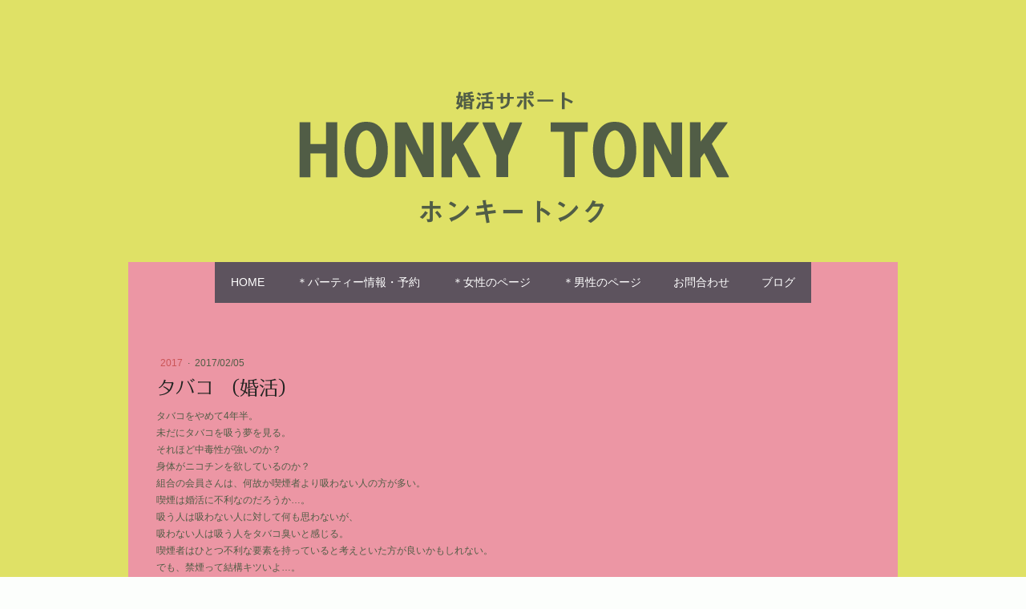

--- FILE ---
content_type: text/html; charset=UTF-8
request_url: https://www.honkytonk.xyz/2017/02/05/%E3%82%BF%E3%83%90%E3%82%B3-%E5%A9%9A%E6%B4%BB/
body_size: 8132
content:
<!DOCTYPE html>
<html lang="ja-JP"><head>
    <meta charset="utf-8"/>
    <link rel="dns-prefetch preconnect" href="https://u.jimcdn.com/" crossorigin="anonymous"/>
<link rel="dns-prefetch preconnect" href="https://assets.jimstatic.com/" crossorigin="anonymous"/>
<link rel="dns-prefetch preconnect" href="https://image.jimcdn.com" crossorigin="anonymous"/>
<link rel="dns-prefetch preconnect" href="https://fonts.jimstatic.com" crossorigin="anonymous"/>
<meta name="viewport" content="width=device-width, initial-scale=1"/>
<meta http-equiv="X-UA-Compatible" content="IE=edge"/>
<meta name="description" content=""/>
<meta name="robots" content="index, follow, archive"/>
<meta property="st:section" content=""/>
<meta name="generator" content="Jimdo Creator"/>
<meta name="twitter:title" content="タバコ （婚活）"/>
<meta name="twitter:description" content="タバコをやめて4年半。 未だにタバコを吸う夢を見る。 それほど中毒性が強いのか？ 身体がニコチンを欲しているのか？ 組合の会員さんは、何故か喫煙者より吸わない人の方が多い。 喫煙は婚活に不利なのだろうか…。 吸う人は吸わない人に対して何も思わないが、 吸わない人は吸う人をタバコ臭いと感じる。 喫煙者はひとつ不利な要素を持っていると考えといた方が良いかもしれない。 でも、禁煙って結構キツいよ…。"/>
<meta name="twitter:card" content="summary_large_image"/>
<meta property="og:url" content="https://www.honkytonk.xyz/2017/02/05/%E3%82%BF%E3%83%90%E3%82%B3-%E5%A9%9A%E6%B4%BB/"/>
<meta property="og:title" content="タバコ （婚活）"/>
<meta property="og:description" content="タバコをやめて4年半。 未だにタバコを吸う夢を見る。 それほど中毒性が強いのか？ 身体がニコチンを欲しているのか？ 組合の会員さんは、何故か喫煙者より吸わない人の方が多い。 喫煙は婚活に不利なのだろうか…。 吸う人は吸わない人に対して何も思わないが、 吸わない人は吸う人をタバコ臭いと感じる。 喫煙者はひとつ不利な要素を持っていると考えといた方が良いかもしれない。 でも、禁煙って結構キツいよ…。"/>
<meta property="og:type" content="article"/>
<meta property="og:locale" content="ja_JP"/>
<meta property="og:site_name" content="婚活サポート ホンキートンク"/>
<meta property="article:published_time" content="2017-02-05 07:16:00"/>
<meta property="article:tag" content="ホンキートンク"/><title>タバコ （婚活） - 婚活サポート ホンキートンク</title>
<link rel="shortcut icon" href="https://u.jimcdn.com/cms/o/sbbbbaf0e4a2ec928/img/favicon.png?t=1511947106"/>
    <link rel="alternate" type="application/rss+xml" title="ブログ" href="https://www.honkytonk.xyz/rss/blog"/>    
<link rel="canonical" href="https://www.honkytonk.xyz/2017/02/05/タバコ-婚活/"/>

        <script src="https://assets.jimstatic.com/ckies.js.865e7e29143a563466bd.js"></script>

        <script src="https://assets.jimstatic.com/cookieControl.js.05068c522913fc506a64.js"></script>
    <script>window.CookieControlSet.setToOff();</script>

    <style>html,body{margin:0}.hidden{display:none}.n{padding:5px}#cc-website-title a {text-decoration: none}.cc-m-image-align-1{text-align:left}.cc-m-image-align-2{text-align:right}.cc-m-image-align-3{text-align:center}</style>

        <link href="https://u.jimcdn.com/cms/o/sbbbbaf0e4a2ec928/layout/dm_aa7540b8d11ee073285e47377fec10ca/css/layout.css?t=1769672542" rel="stylesheet" type="text/css" id="jimdo_layout_css"/>
<script>     /* <![CDATA[ */     /*!  loadCss [c]2014 @scottjehl, Filament Group, Inc.  Licensed MIT */     window.loadCSS = window.loadCss = function(e,n,t){var r,l=window.document,a=l.createElement("link");if(n)r=n;else{var i=(l.body||l.getElementsByTagName("head")[0]).childNodes;r=i[i.length-1]}var o=l.styleSheets;a.rel="stylesheet",a.href=e,a.media="only x",r.parentNode.insertBefore(a,n?r:r.nextSibling);var d=function(e){for(var n=a.href,t=o.length;t--;)if(o[t].href===n)return e.call(a);setTimeout(function(){d(e)})};return a.onloadcssdefined=d,d(function(){a.media=t||"all"}),a};     window.onloadCSS = function(n,o){n.onload=function(){n.onload=null,o&&o.call(n)},"isApplicationInstalled"in navigator&&"onloadcssdefined"in n&&n.onloadcssdefined(o)}     /* ]]> */ </script>     <script>
// <![CDATA[
onloadCSS(loadCss('https://assets.jimstatic.com/web.css.0732c147b7adfbb7c932a67d78765812.css') , function() {
    this.id = 'jimdo_web_css';
});
// ]]>
</script>
<link href="https://assets.jimstatic.com/web.css.0732c147b7adfbb7c932a67d78765812.css" rel="preload" as="style"/>
<noscript>
<link href="https://assets.jimstatic.com/web.css.0732c147b7adfbb7c932a67d78765812.css" rel="stylesheet"/>
</noscript>
    <script>
    //<![CDATA[
        var jimdoData = {"isTestserver":false,"isLcJimdoCom":false,"isJimdoHelpCenter":false,"isProtectedPage":false,"cstok":"a2d733f83edfcc93c81bc9dba0620e0027d6ac6e","cacheJsKey":"0ba5092ae053dfe2d8f882d5bc69346e6cd6ba39","cacheCssKey":"0ba5092ae053dfe2d8f882d5bc69346e6cd6ba39","cdnUrl":"https:\/\/assets.jimstatic.com\/","minUrl":"https:\/\/assets.jimstatic.com\/app\/cdn\/min\/file\/","authUrl":"https:\/\/a.jimdo.com\/","webPath":"https:\/\/www.honkytonk.xyz\/","appUrl":"https:\/\/a.jimdo.com\/","cmsLanguage":"ja_JP","isFreePackage":false,"mobile":false,"isDevkitTemplateUsed":true,"isTemplateResponsive":true,"websiteId":"sbbbbaf0e4a2ec928","pageId":1532741215,"packageId":2,"shop":{"deliveryTimeTexts":{"1":"\u304a\u5c4a\u3051\u65e5\u6570\uff1a1~3\u65e5","2":"\u304a\u5c4a\u3051\u65e5\u6570\uff1a3~5\u65e5","3":"\u304a\u5c4a\u3051\u65e5\u6570\uff1a5~8\u65e5"},"checkoutButtonText":"\u8cfc\u5165","isReady":false,"currencyFormat":{"pattern":"\u00a4#,##0","convertedPattern":"$#,##0","symbols":{"GROUPING_SEPARATOR":",","DECIMAL_SEPARATOR":".","CURRENCY_SYMBOL":"\uffe5"}},"currencyLocale":"ja_JP"},"tr":{"gmap":{"searchNotFound":"\u5165\u529b\u3055\u308c\u305f\u4f4f\u6240\u306f\u5b58\u5728\u3057\u306a\u3044\u304b\u3001\u898b\u3064\u3051\u308b\u3053\u3068\u304c\u3067\u304d\u307e\u305b\u3093\u3067\u3057\u305f\u3002","routeNotFound":"\u30eb\u30fc\u30c8\u304c\u8a08\u7b97\u3067\u304d\u307e\u305b\u3093\u3067\u3057\u305f\u3002\u76ee\u7684\u5730\u304c\u9060\u3059\u304e\u308b\u304b\u660e\u78ba\u3067\u306f\u306a\u3044\u53ef\u80fd\u6027\u304c\u3042\u308a\u307e\u3059\u3002"},"shop":{"checkoutSubmit":{"next":"\u6b21\u3078","wait":"\u304a\u5f85\u3061\u304f\u3060\u3055\u3044"},"paypalError":"\u30a8\u30e9\u30fc\u304c\u767a\u751f\u3057\u307e\u3057\u305f\u3002\u518d\u5ea6\u304a\u8a66\u3057\u304f\u3060\u3055\u3044\u3002","cartBar":"\u30b7\u30e7\u30c3\u30d4\u30f3\u30b0\u30ab\u30fc\u30c8\u3092\u78ba\u8a8d","maintenance":"\u7533\u3057\u8a33\u3054\u3056\u3044\u307e\u305b\u3093\u3001\u30e1\u30f3\u30c6\u30ca\u30f3\u30b9\u4e2d\u306e\u305f\u3081\u4e00\u6642\u7684\u306b\u30b7\u30e7\u30c3\u30d7\u304c\u5229\u7528\u3067\u304d\u307e\u305b\u3093\u3002\u3054\u8ff7\u60d1\u3092\u304a\u304b\u3051\u3057\u7533\u3057\u8a33\u3054\u3056\u3044\u307e\u305b\u3093\u304c\u3001\u304a\u6642\u9593\u3092\u3042\u3051\u3066\u518d\u5ea6\u304a\u8a66\u3057\u304f\u3060\u3055\u3044\u3002","addToCartOverlay":{"productInsertedText":"\u30ab\u30fc\u30c8\u306b\u5546\u54c1\u304c\u8ffd\u52a0\u3055\u308c\u307e\u3057\u305f","continueShoppingText":"\u8cb7\u3044\u7269\u3092\u7d9a\u3051\u308b","reloadPageText":"\u66f4\u65b0"},"notReadyText":"\u3053\u3061\u3089\u306e\u30b7\u30e7\u30c3\u30d7\u306f\u73fe\u5728\u6e96\u5099\u4e2d\u306e\u305f\u3081\u3054\u5229\u7528\u3044\u305f\u3060\u3051\u307e\u305b\u3093\u3002\u30b7\u30e7\u30c3\u30d7\u30aa\u30fc\u30ca\u30fc\u306f\u4ee5\u4e0b\u3092\u3054\u78ba\u8a8d\u304f\u3060\u3055\u3044\u3002https:\/\/help.jimdo.com\/hc\/ja\/articles\/115005521583","numLeftText":"\u73fe\u5728\u3053\u306e\u5546\u54c1\u306f {:num} \u307e\u3067\u8cfc\u5165\u3067\u304d\u307e\u3059\u3002","oneLeftText":"\u3053\u306e\u5546\u54c1\u306e\u5728\u5eab\u306f\u6b8b\u308a1\u70b9\u3067\u3059"},"common":{"timeout":"\u30a8\u30e9\u30fc\u304c\u767a\u751f\u3044\u305f\u3057\u307e\u3057\u305f\u3002\u5f8c\u307b\u3069\u518d\u5b9f\u884c\u3057\u3066\u304f\u3060\u3055\u3044\u3002"},"form":{"badRequest":"\u30a8\u30e9\u30fc\u304c\u767a\u751f\u3057\u307e\u3057\u305f\u3002\u5f8c\u307b\u3069\u6539\u3081\u3066\u304a\u8a66\u3057\u304f\u3060\u3055\u3044\u3002"}},"jQuery":"jimdoGen002","isJimdoMobileApp":false,"bgConfig":{"id":40289615,"type":"color","color":"rgb(223, 225, 102)"},"bgFullscreen":null,"responsiveBreakpointLandscape":767,"responsiveBreakpointPortrait":480,"copyableHeadlineLinks":false,"tocGeneration":false,"googlemapsConsoleKey":false,"loggingForAnalytics":false,"loggingForPredefinedPages":false,"isFacebookPixelIdEnabled":false,"userAccountId":"62a6ea86-2800-40e6-b5fd-8b9b167e70d1","dmp":{"typesquareFontApiKey":"4L6CCYWjET8%3D","typesquareFontApiScriptUrl":"\/\/code.typesquare.com\/static\/4L6CCYWjET8%253D\/ts105.js","typesquareFontsAvailable":true}};
    // ]]>
</script>

     <script> (function(window) { 'use strict'; var regBuff = window.__regModuleBuffer = []; var regModuleBuffer = function() { var args = [].slice.call(arguments); regBuff.push(args); }; if (!window.regModule) { window.regModule = regModuleBuffer; } })(window); </script>
    <script src="https://assets.jimstatic.com/web.js.9116b46b92b1358798e9.js" async="true"></script>
    <script src="https://assets.jimstatic.com/at.js.f382a7177e7e5639d628.js"></script>
<meta name="google-site-verification" content="GedLMYlaWJ2ncwi-0487KrOXjQMCne1XOjaLo0qgzY8"/>
    

</head>

<body class="body cc-page cc-page-blog j-m-gallery-styles j-m-video-styles j-m-hr-styles j-m-header-styles j-m-text-styles j-m-emotionheader-styles j-m-htmlCode-styles j-m-rss-styles j-m-form-styles-disabled j-m-table-styles j-m-textWithImage-styles j-m-downloadDocument-styles j-m-imageSubtitle-styles j-m-flickr-styles j-m-googlemaps-styles j-m-blogSelection-styles-disabled j-m-comment-styles-disabled j-m-jimdo-styles j-m-profile-styles j-m-guestbook-styles j-m-promotion-styles j-m-twitter-styles j-m-hgrid-styles j-m-shoppingcart-styles j-m-catalog-styles j-m-product-styles-disabled j-m-facebook-styles j-m-sharebuttons-styles j-m-formnew-styles-disabled j-m-callToAction-styles j-m-turbo-styles j-m-spacing-styles j-m-googleplus-styles j-m-dummy-styles j-m-search-styles j-m-booking-styles j-m-socialprofiles-styles j-footer-styles cc-pagemode-default cc-content-parent" id="page-1532741215">

<div id="cc-inner" class="cc-content-parent">
    <!-- background-area -->
    <div class="jtpl-background-area" background-area=""></div>
    <!-- END background-area -->

    <input type="checkbox" id="jtpl-navigation__checkbox" class="jtpl-navigation__checkbox"/><!-- _main.sass --><div class="jtpl-main layout-alignment cc-content-parent">

      <!-- _header.sass -->
      <header class="jtpl-header"><section class="jtpl-logo"><div id="cc-website-logo" class="cc-single-module-element"><div id="cc-m-8029506615" class="j-module n j-imageSubtitle"><div class="cc-m-image-container"><figure class="cc-imagewrapper cc-m-image-align-3">
<a href="https://www.honkytonk.xyz/" target="_self"><img srcset="https://image.jimcdn.com/cdn-cgi/image/width=320%2Cheight=10000%2Cfit=contain%2Cformat=png%2C/app/cms/storage/image/path/sbbbbaf0e4a2ec928/image/id812abf3d722fc97/version/1728222290/image.png 320w, https://image.jimcdn.com/cdn-cgi/image//app/cms/storage/image/path/sbbbbaf0e4a2ec928/image/id812abf3d722fc97/version/1728222290/image.png 588w" sizes="(min-width: 588px) 588px, 100vw" id="cc-m-imagesubtitle-image-8029506615" src="https://image.jimcdn.com/cdn-cgi/image//app/cms/storage/image/path/sbbbbaf0e4a2ec928/image/id812abf3d722fc97/version/1728222290/image.png" alt="婚活サポート ホンキートンク" class="" data-src-width="588" data-src-height="142" data-src="https://image.jimcdn.com/cdn-cgi/image//app/cms/storage/image/path/sbbbbaf0e4a2ec928/image/id812abf3d722fc97/version/1728222290/image.png" data-image-id="5241175615"/></a>    

</figure>
</div>
<div class="cc-clear"></div>
<script id="cc-m-reg-8029506615">// <![CDATA[

    window.regModule("module_imageSubtitle", {"data":{"imageExists":true,"hyperlink":"","hyperlink_target":"_blank","hyperlinkAsString":"","pinterest":"0","id":8029506615,"widthEqualsContent":"0","resizeWidth":588,"resizeHeight":142},"id":8029506615});
// ]]>
</script></div></div>
          </section><section class="jtpl-title"><div id="cc-website-title" class="cc-single-module-element"><div id="cc-m-7780674415" class="j-module n j-header"><a href="https://www.honkytonk.xyz/"><span class="cc-within-single-module-element j-website-title-content" id="cc-m-header-7780674415">ホンキートンク</span></a></div></div>
          </section></header><!-- END _header.sass --><!-- _navigation.sass --><nav class="jtpl-navigation navigation-colors navigation-alignment navigation-colors--transparency-bp"><label for="jtpl-navigation__checkbox" class="jtpl-navigation__label">
            <span class="jtpl-navigation__borders navigation-colors__menu-icon"></span>
          </label>

          <!-- END _cart.sass -->
          <div class="jtpl-cart">
              
          </div>
          <!-- END _cart.sass -->

          <div class="jtpl-navigation__inner" data-dropdown="true">
            <div data-container="navigation"><div class="j-nav-variant-nested"><ul class="cc-nav-level-0 j-nav-level-0"><li id="cc-nav-view-1491314915" class="jmd-nav__list-item-0"><a href="/" data-link-title="HOME">HOME</a></li><li id="cc-nav-view-1548078615" class="jmd-nav__list-item-0"><a href="/party/" data-link-title="＊パーティー情報・予約">＊パーティー情報・予約</a></li><li id="cc-nav-view-1491319015" class="jmd-nav__list-item-0"><a href="/女性step/" data-link-title="＊女性のページ">＊女性のページ</a></li><li id="cc-nav-view-1491988915" class="jmd-nav__list-item-0"><a href="/男性のページ/" data-link-title="＊男性のページ">＊男性のページ</a></li><li id="cc-nav-view-1491992315" class="jmd-nav__list-item-0"><a href="/contact-information/" data-link-title="お問合わせ">お問合わせ</a></li><li id="cc-nav-view-1491316815" class="jmd-nav__list-item-0 j-nav-has-children"><a href="/ブログ/" data-link-title="ブログ">ブログ</a><span data-navi-toggle="cc-nav-view-1491316815" class="jmd-nav__toggle-button"></span><ul class="cc-nav-level-1 j-nav-level-1"><li id="cc-nav-view-1604990915" class="jmd-nav__list-item-1"><a href="/ブログ/2026/" data-link-title="2026">2026</a></li><li id="cc-nav-view-1603762115" class="jmd-nav__list-item-1"><a href="/ブログ/2025/" data-link-title="2025">2025</a></li><li id="cc-nav-view-1602722515" class="jmd-nav__list-item-1"><a href="/ブログ/2024/" data-link-title="2024">2024</a></li><li id="cc-nav-view-1600926215" class="jmd-nav__list-item-1"><a href="/ブログ/2023/" data-link-title="2023">2023</a></li><li id="cc-nav-view-1594992915" class="jmd-nav__list-item-1"><a href="/ブログ/2022/" data-link-title="2022">2022</a></li><li id="cc-nav-view-1592442915" class="jmd-nav__list-item-1"><a href="/ブログ/2021/" data-link-title="2021">2021</a></li><li id="cc-nav-view-1592443015" class="jmd-nav__list-item-1"><a href="/ブログ/2020/" data-link-title="2020">2020</a></li><li id="cc-nav-view-1581515715" class="jmd-nav__list-item-1"><a href="/ブログ/2019/" data-link-title="2019">2019</a></li><li id="cc-nav-view-1557928215" class="jmd-nav__list-item-1"><a href="/ブログ/2018/" data-link-title="2018">2018</a></li><li id="cc-nav-view-1530409915" class="jmd-nav__list-item-1"><a href="/ブログ/2017-1/" data-link-title="2017">2017</a></li><li id="cc-nav-view-1493790515" class="jmd-nav__list-item-1"><a href="/ブログ/2016/" data-link-title="2016">2016</a></li></ul></li></ul></div></div>
          </div>
      </nav><!-- END _navigation.sass --><!-- _section-main.sass --><div class="jtpl-section-main cc-content-parent">
          <div class="jtpl-content content-options cc-content-parent">
              <nav class="jtpl-breadcrumbs breadcrumb-options"><div data-container="navigation"><div class="j-nav-variant-breadcrumb"><ol/></div></div>
              </nav><div id="content_area" data-container="content"><div id="content_start"></div>
        <article class="j-blog"><div class="n j-blog-meta j-blog-post--header">
    <div class="j-text j-module n">
                    <a href="https://www.honkytonk.xyz/ブログ/2017-1/" class="j-blog-post--category">
                2017            </a>
         ·         <span class="j-text j-blog-post--date">
            2017/02/05        </span>
    </div>
    <h1 class="j-blog-header j-blog-headline j-blog-post--headline">タバコ （婚活）</h1>
</div>
<div class="post j-blog-content">
        <div id="cc-matrix-2024610615"><div id="cc-m-7991224915" class="j-module n j-text "><p>
    タバコをやめて4年半。
</p>

<p>
    未だにタバコを吸う夢を見る。
</p>

<p>
    それほど中毒性が強いのか？
</p>

<p>
    身体がニコチンを欲しているのか？
</p>

<p>
    組合の会員さんは、何故か喫煙者より吸わない人の方が多い。
</p>

<p>
    喫煙は婚活に不利なのだろうか…。
</p>

<p>
    吸う人は吸わない人に対して何も思わないが、
</p>

<p>
    吸わない人は吸う人をタバコ臭いと感じる。
</p>

<p>
    喫煙者はひとつ不利な要素を持っていると考えといた方が良いかもしれない。
</p>

<p>
    でも、禁煙って結構キツいよ…。
</p></div></div>
        </div><div class="j-module n j-text j-blog-post--tags-wrapper"><span class="j-blog-post--tags--template" style="display: none;"><a class="j-blog-post--tag" href="https://www.honkytonk.xyz/ブログ/?tag=tagPlaceholder">tagPlaceholder</a></span><span class="j-blog-post--tags-label" style="display: inline;">カテゴリ：</span> <span class="j-blog-post--tags-list"><a class="j-blog-post--tag" href="https://www.honkytonk.xyz/ブログ/?tag=%E3%83%9B%E3%83%B3%E3%82%AD%E3%83%BC%E3%83%88%E3%83%B3%E3%82%AF">ホンキートンク</a></span></div><div class="n" id="flexsocialbuttons">
<div class="cc-sharebuttons-element cc-sharebuttons-size-32 cc-sharebuttons-style-colored cc-sharebuttons-design-round cc-sharebuttons-align-left">


    <a class="cc-sharebuttons-facebook" href="http://www.facebook.com/sharer.php?u=https://www.honkytonk.xyz/2017/02/05/%E3%82%BF%E3%83%90%E3%82%B3-%E5%A9%9A%E6%B4%BB/&amp;t=%E3%82%BF%E3%83%90%E3%82%B3%20%EF%BC%88%E5%A9%9A%E6%B4%BB%EF%BC%89" title="Facebook" target="_blank"></a><a class="cc-sharebuttons-x" href="https://x.com/share?text=%E3%82%BF%E3%83%90%E3%82%B3%20%EF%BC%88%E5%A9%9A%E6%B4%BB%EF%BC%89&amp;url=https%3A%2F%2Fwww.honkytonk.xyz%2F2017%2F02%2F05%2F%25E3%2582%25BF%25E3%2583%2590%25E3%2582%25B3-%25E5%25A9%259A%25E6%25B4%25BB%2F" title="X" target="_blank"></a><a class="cc-sharebuttons-line" href="http://line.me/R/msg/text/?%E3%82%BF%E3%83%90%E3%82%B3%20%EF%BC%88%E5%A9%9A%E6%B4%BB%EF%BC%89%0Ahttps://www.honkytonk.xyz/2017/02/05/%E3%82%BF%E3%83%90%E3%82%B3-%E5%A9%9A%E6%B4%BB/" title="Line" target="_blank"></a>

</div>
</div></article>
        </div>
          </div>
      </div>
      <!-- END _section-main.sass -->

      <!-- _section-aside.sass -->
      <section class="jtpl-section-aside sidebar-options"><div data-container="sidebar"><div id="cc-matrix-1941303215"><div id="cc-m-8807692715" class="j-module n j-text "><p style="text-align: center; font-size: 20px;">
    《婚活サポート　ホンキートンク》
</p>

<p style="text-align: center; font-size: 16px;">
    〒399-0737 長野県塩尻市大門八番町4番21号ホテル中村屋内1F 塩尻駅前<br/>
    TEL 0263-50-5163　注）携帯電話から折り返しさせて頂く場合がございます。<br/>
    婚活パーティー随時開催・相談無料・塩尻市、松本市、木曽郡、安曇野市、伊那市、岡谷市、諏訪市、茅野市
</p></div></div></div>
      </section><!-- END _section-aside.sass --><!-- _footer.sass --><footer class="jtpl-footer footer-options"><div id="contentfooter" data-container="footer">

    
    <div class="j-meta-links">
        <a href="//www.honkytonk.xyz/j/privacy">プライバシーポリシー</a> | <a href="/sitemap/">サイトマップ</a><br/>©2021 結婚相談・婚活サポート ホンキートンク. All Rights Reserved.    </div>

    <div class="j-admin-links">
            

<span class="loggedin">
    <a rel="nofollow" id="logout" target="_top" href="https://cms.e.jimdo.com/app/cms/logout.php">
        ログアウト    </a>
    |
    <a rel="nofollow" id="edit" target="_top" href="https://a.jimdo.com/app/auth/signin/jumpcms/?page=1532741215">編集</a>
</span>
        </div>

    
</div>

      </footer><!-- END _footer.sass -->
</div>
    <!-- END _main.sass -->
  </div>
    <ul class="cc-FloatingButtonBarContainer cc-FloatingButtonBarContainer-right hidden">

                    <!-- scroll to top button -->
            <li class="cc-FloatingButtonBarContainer-button-scroll">
                <a href="javascript:void(0);" title="トップへ戻る">
                    <span>トップへ戻る</span>
                </a>
            </li>
            <script>// <![CDATA[

    window.regModule("common_scrolltotop", []);
// ]]>
</script>    </ul>
    <script type="text/javascript">
//<![CDATA[
var _gaq = [];

_gaq.push(['_gat._anonymizeIp']);

if (window.CookieControl.isCookieAllowed("ga")) {
    _gaq.push(['a._setAccount', 'UA-88260342-1'],
        ['a._trackPageview']
        );

    (function() {
        var ga = document.createElement('script');
        ga.type = 'text/javascript';
        ga.async = true;
        ga.src = 'https://www.google-analytics.com/ga.js';

        var s = document.getElementsByTagName('script')[0];
        s.parentNode.insertBefore(ga, s);
    })();
}
addAutomatedTracking('creator.website', track_anon);
//]]>
</script>
    





</body>
</html>


--- FILE ---
content_type: text/plain; charset=utf-8;
request_url: https://d3pj3vgx4ijpjx.cloudfront.net/advance/mkfontapi/ja/105/ts?condition=3511d3454e0ad4282cceba8e429bb9ec&eid=4L6CCYWjET8%3D&location=https%3A%2F%2Fwww.honkytonk.xyz%2F2017%2F02%2F05%2F%25E3%2582%25BF%25E3%2583%2590%25E3%2582%25B3-%25E5%25A9%259A%25E6%25B4%25BB%2F&bw[name]=Chrome&bw[ftf]=0&bw[os]=Macintosh&reqtype=css&hint=0&fonts[family]=Folk%20Regular&fonts[athernm]=Folk%20Regular&fonts[str]=44K%2F44OQ44Kz77yI5ama5rS777yJ&fonts[weight]=0&bw[ver]=131.0.0.0&bw[mode]=
body_size: 4191
content:
{"res":"@font-face {\n        font-family: 'Folk Regular';\n        font-weight: Bold;\n        src: url(data:font\/woff;base64,d09GRgABAAAAAAukAA8AAAAADAgAARmZAAAAAAAAAAAAAAAAAAAAAAAAAABHUE9TAAABWAAAAnoAAAJ6hUOaDkdTVUIAAAPUAAAAWAAAAFgsbi9vT1MvMgAABCwAAABgAAAAYIawifJjbWFwAAAEjAAAAHQAAAB0z5O6\/[base64]\/7gAMnZoZWEAAAtkAAAAJAAAACQJxxH1dm10eAAAC4gAAAAaAAAAGgh7BpkAAQAAAAoAhAF2AAVjeXJsACBncmVrADJoYW5pAERrYW5hAFZsYXRuAGgABAAAAAD\/\/wAEAAAABQAKAA8ABAAAAAD\/\/wAEAAEABgALABAABAAAAAD\/\/wAEAAIABwAMABEABAAAAAD\/\/wAEAAMACAANABIABAAAAAD\/\/[base64]\/gz+DAABAAEAAwABAAgABP4MAAEAAQAEAAEAAAAEAA4AHgAsADwAAQAKAAX+DP4MAAEAAQADAAEACAAE\/gwAAQABAAQAAQAKAAX\/mv9HAAEAAQAFAAEACgAF\/6j\/bAABAAEABgABAAAAAgAKABgAAQAIAAj+DAABAAEACwABAAoACgH0\/gwAAQABAAoAAQAAAAUAEAAeAC4APgBOAAEACAAI\/gwAAQABAAsAAQAKAAoB9P4MAAEAAQAKAAEACgAKAFr\/RwABAAEABQABAAoACgAq\/1kAAQABAAcAAQAKAAoAIv+2AAEAAQAGAAAAAQAAAAoALAA6AAFrYW5hAAgACgABSkFOIAASAAD\/\/wABAAAAAP\/\/AAEAAAABdmVydAAIAAAAAQAAAAEABAABAAEAAQAIAAIACgACAAoACwABAAIAAwAEAAMDxgGQAAUABAKKAlgAAABLAooCWAAAAV4AMgFJAAACCwQAAAAAAAAAAAAAgwjHHBEAAAASAAAAAE1SU1cAQAAg\/+gDcP+IA+gEyQC4IAIABQAAAAACJQMYACAAIAAIAAAAAgAAAAMAAAAUAAMAAQAAABQABABgAAAAFAAQAAMABAAgAKAwADCzML8w0FpabTv\/Cf\/\/AAAAIACgMAAwszC\/MNBaWm07\/wj\/\/\/\/h\/2HQAs9Sz0fPN6Wvks0A+wABAAAAAAAAAAAAAAAAAAAAAAAAAAAAAQACAAgACv\/\/AAp4AVVUXWzbVBS+1ze247ZZ4jiOm6Vp4jix0yxtk3iJ06QdbdPSrusfazvG2lL1b2wDRoY6lYdNK4zfSUhI8FBUbUXANjE2pCEqpiFAndY+UKS9gPaENF6gD6jsYUJIrDdcZ4WCjnysc6\/96fu+c+4FNDhVfBM9hwoAAQZwoALYARBkXoaQh3Arn6LubzrgKL4Du2Fi84KZ8Rf4DjWBCg8r4QO4+PAWvA0\/whk8jvbgRjwKAKTeK15Eq2gACKQQGZaE6JLckqhqKu8w0mi1sz4iRqPJVzoSN28m0IDGJ6KZEwsLJ97wabzvOMzB3HEfID+DYPEiHHyEJKXSBonUbk3VUm7JzTtYJtgZ17aBhjVHcpexjYNX8MoWznkQQRlqGUhEoVuXkwYjEkpKSg6yKVLz5H15rBF2TnQzVC\/e3zz8ZBv8DI80D1PLHPdhZvXUaS\/XzFEejnA6XVxHryIV1AEgaSVOhqoZbiltyKbWrSXJLbpM5ayeNKSSByzzqf1oy9yoP37gS8\/1E5NB\/HLmsaanqvLa4ZST6rNzFXQ5\/9tYd30533jw2NWpypjVGWp21548FGo\/OX9rpKlRDyva1EI6KLM0Q9MVSsimC013j57ZEwLAAqpBAv2CDgEaeIAfaMQ+QopV5X+Z\/MNOSIdLOzTJToGlqD\/97Yn6eox6XAwHlRotl5qqHkoe9rOUEmiri0fwjzUu\/uuOoV3I5q3Paq02ZEW01brywjM9j+8LtHXNQ0v2rapYUku1iLIHr+M\/fNBDeISL19G3aD9QQRTEQQZ0mvMgk9B5Yr2o8HpKJsEoQU1zE5\/ShsmVVIzAyzw02WuolFVNMJ0uGUk6Rz6hFmEA3\/u9H8\/0beCfoX+4JxStiAtX3j7kbSlzMfbn9+EZ\/NW5WqNhRD6nxyN+R6eniu8a87dZ8lbWwlG\/fhNawpOxGDy\/FLpBwxoq4NqZ5RCH3JsCrMF30d69kfxAM8ZNtV11VTvSm+te7+xP4Rtli36OszEAsKC6uIR+QE8AHTSAcXAEFMAMeIlodEm6qJARlUxRbsnUp2qKmDbMw2CKTRp8aW9bMFkXdZXWzZkpKd5qlkrGSUnpacPYrf2vkea8QdNDmXhJzAyTh1q3fne7QqqsKrfKks\/f0OTxHpSvDfZNzltZlnFWh\/MV1MG57p1RZgdti78zlblUhvWrql3MZJKxOm8gOy3PdXTMGqGhEScFYY9oYRHtQlxIn5JrObiBN\/rh5\/14AzrxBvVgT3MoUxsX2MFq24yr9eNrLjmixZzOBAtfc0K\/U4ozbDllE8qezeqffNCa9EfbE6F4OJ+Vc+9HE+8uh57uqkTlOyysBTEW94v2xKULmmPur83Xo3AeH+k9e\/bymTPktPmKV9Aa+B7wANAKuUCUIHFIIcMgByQ3WhtEuel796ZzaFBoK0AHdBTyByYy4+OZidmWY8dazDvER8XQGuo1EQT9UU\/[base64]\/7UAMgAAAAAAAAAAAAAAAAAAAAAAAAAAAAEQAAH0\/gwD6APoAAAAAAPoAAAAAQAAAAAAAAAAAAAAAAABA+gAAANwA3AAHQAdAK8ASgAWAB4AHwKkACIAAA==)\n;}\n"}

--- FILE ---
content_type: text/plain; charset=utf-8;
request_url: https://d3pj3vgx4ijpjx.cloudfront.net/advance/mkfontapi/ja/105/ts?condition=3511d3454e0ad4282cceba8e429bb9ec&eid=4L6CCYWjET8%3D&location=https%3A%2F%2Fwww.honkytonk.xyz%2F2017%2F02%2F05%2F%25E3%2582%25BF%25E3%2583%2590%25E3%2582%25B3-%25E5%25A9%259A%25E6%25B4%25BB%2F&bw[name]=Chrome&bw[ftf]=0&bw[os]=Macintosh&reqtype=css&hint=0&fonts[family]=Midashi%20Go%20MB31&fonts[athernm]=Midashi%20Go%20MB31&fonts[str]=44Ob44Oz44Kt44O844OI44Kv&fonts[weight]=0&bw[ver]=131.0.0.0&bw[mode]=
body_size: 3278
content:
{"res":"@font-face {\n        font-family: 'Midashi Go MB31';\n        font-weight: Bold;\n        src: url(data:font\/woff;base64,[base64]\/7gAMnZoZWEAAAjAAAAAJAAAACQJxxH1dm10eAAACOQAAAAWAAAAFgpSBKUAAQAAAAoAhAEWAAZERkxUACZjeXJsADRncmVrAEJoYW5pAFBrYW5hAF5sYXRuAGwABAAAAAD\/\/wACAAAABgAEAAAAAP\/\/AAIAAQAHAAQAAAAA\/\/8AAgACAAgABAAAAAD\/\/wACAAMACQAEAAAAAP\/\/AAIABAAKAAQAAAAA\/\/[base64]\/wz+xQABAAEABgABAAoABf+b\/0YAAQABAAgAAQAKAAX\/o\/9GAAEAAgADAAUAAQAKAAX\/v\/9+AAEAAgAEAAcAAQAAAAIACgAcAAEACgAKAEH\/fgABAAIACAAJAAEACgAKABz\/yAABAAMABQAGAAcAAAABAAAACgAsADoAAWthbmEACAAKAAFKQU4gABIAAP\/\/AAEAAAAA\/\/8AAQAAAAF2ZXJ0AAgAAAABAAAAAQAEAAEAAQABAAgAAgAIAAEACQABAAEAAwADA8kCWAAFAAQCigJYAAAASwKKAlgAAAFeADIBQgAAAgsGAAAAAAAAAAAAAtcqxxwRAAAAEgAAAABNUlNXACAAIP\/\/A3D\/iAPoBJoBUCACAJ8AAAAAAhoC2gAAACAACAAAAAIAAAADAAAAFAADAAEAAAAUAAQAYAAAABQAEAADAAQAIACgMAAwrTCvMMgw2zDzMPz\/\/wAAACAAoDAAMK0wrzDIMNsw8zD8\/\/\/\/4f9h0ALPV89Wzz7PLM8VzwcAAQAAAAAAAAAAAAAAAAAAAAAAAAAAAAEAAgAIAAr\/\/wAKAAUAfP+IA2wDcAADAAYACQAMAA8AABMhESEBAREBASEBAREBASF8AvD9EAFd\/s8BTAEx\/Z4BTAEx\/rT+zwJiA3D8GAH0AZ\/8wgHEAaP+OP5hAz7+PP5dAAABAI4BPQNVAbwAAwAAASE1IQNV\/TkCxwE9fwAAAQCD\/9YDZwMiABsAAAEFJyUnByc3JzcyMzIVFAcGFxc3FwcXJRcFEwcB1\/67DwFBFvIP8B9pCAEVCAkBGNoO1hcBIg\/+4jh0ARUqbSqBIGgeswYJBAkKBYQcaByAJm4l\/skXAAEAkP\/fA04DHAAgAAABFwYHBgcGBwYHJyQTIQYHJzY3NjcXFhUUBwYGBwYHMzIC\/FIXCgccOmVmpG0BUG7+\/1JsY2RLRSBnGg4JBAYDEeAQAq9fEA4IS5qAgGZLsAFcd2hEUGxkYScKDAcDAwQNBh8AAAEBfP\/zA2gDCwAQAAABESMRFxYVFAcGFRE3FhcHJgHzd3gYDA0upKNQlgGj\/lADGBUEDAMKCgT++UpEj2CMAAADAE\/\/+QN3AwMAHQApAC8AAAUnFjMyNzY1ESE1ITUXFhUUBwYVFSEVIREUBwYHBgMXFhUUBwYHBgcnNiU3FhcHJgFxKjEfFwgI\/twBJGoZCgoBHP7kEg8jJK9SExEKDjVoZnUBvU1QWVhBB3QIBwcTAWFntQ4DDAQHBwaAZ\/[base64]\/iAN\/A3AAAAAGAAIAAAAAAAAAAQAAA3D\/[base64]\/tQAyAAAAAAAAAAAAAAAAAAAAAAAAAAAAARAAAfT+DAPoA+gAAAAAA+gAAAABAAAAAAAAAAAAAAAAAAED6AAAA3ADcAG0AE4AVABlAG0AggCFAAA=)\n;}\n"}